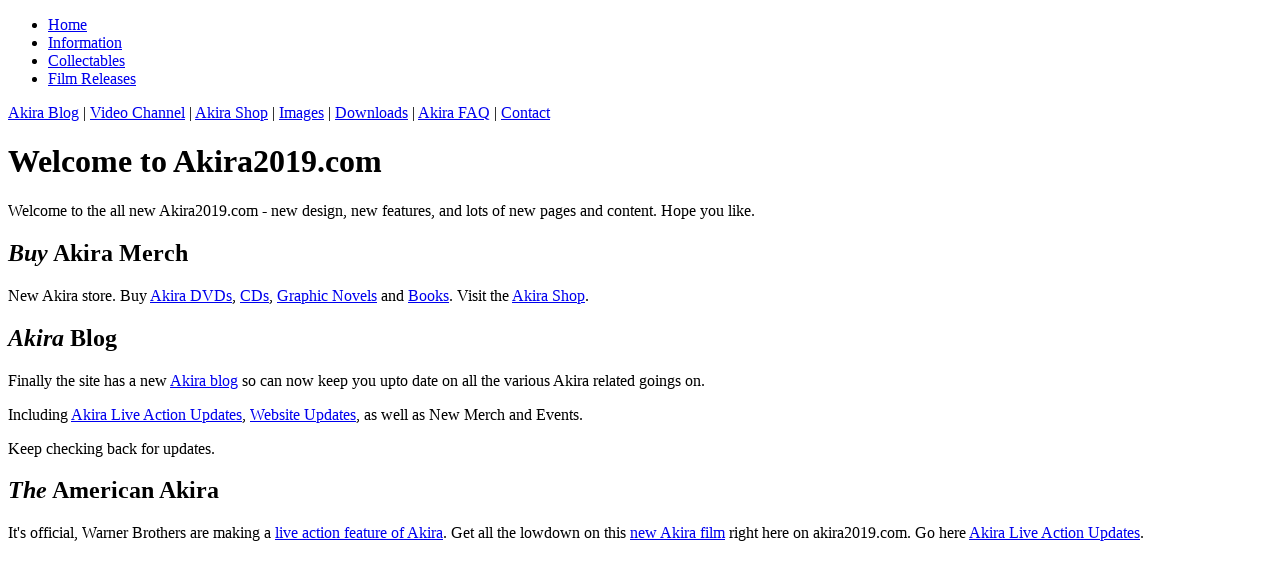

--- FILE ---
content_type: text/html
request_url: http://akira2019.com/
body_size: 4626
content:
<!DOCTYPE html PUBLIC "-//W3C//DTD XHTML 1.0 Strict//EN" "http://www.w3.org/TR/xhtml1/DTD/xhtml1-strict.dtd">
<html xmlns="http://www.w3.org/1999/xhtml" lang="en">

<head>
	<title>AKIRA 2019 (&#12450;&#12461;&#12521;)</title>
	<meta http-equiv="content-type" content="text/html;charset=iso-8859-1" />
	<meta name="description" content="Website dedicated to Akira (&#12450;&#12461;&#12521;) - with updated Akira Blog, store, videos, collectables, images and extensive information." />
	<link href="favicon.ico" rel="shortcut icon" type="image/x-icon" />
	<link href="css/default.css" rel="stylesheet" type="text/css" />
	<script src="scripts/allscripts.js" type="text/javascript"></script>
</head>

<body id="section1">

<div id="container">

	<ul id="nav1">
		<li><a id="section1a" href="./">Home</a></li>
		<li><a id="section2a" href="akira-information.htm">Information</a></li>
		<li><a id="section3a" href="akira-collectables.htm">Collectables</a></li>
		<li><a id="section4a" href="akira-film-releases.htm">Film Releases</a></li>
	</ul>

	<p id="nav2">
		<a id="sub1a" href="blog/">Akira Blog</a> | 
		<a id="sub2a" href="video-channel.htm">Video Channel</a> | 
		<a id="sub3a" href="buy-akira-products.htm">Akira Shop</a> | 
		<a id="sub4a" href="images.htm">Images</a> | 
		<a id="sub5a" href="downloads.htm">Downloads</a> | 
		<a id="sub6a" href="faq.htm">Akira FAQ</a> | 
		<a id="sub8a" href="contact.php">Contact</a>
	</p>

	<div id="content-home">

		<div class="box1">

			<h1>Welcome to Akira2019.com</h1>

			<p>Welcome to the all new Akira2019.com - new design, new features, and lots of new pages and content. Hope you like. </p>

			<h2><i>Buy</i> Akira Merch</h2>

			<p>New Akira store. Buy <a href="buy-akira-products.htm">Akira DVDs</a>, <a href="buy-akira-products.htm">CDs</a>, <a href="buy-akira-products.htm">Graphic Novels</a> and <a href="buy-akira-products.htm">Books</a>. Visit the <a href="buy-akira-products.htm">Akira Shop</a>.</p>

		</div>

		<div class="box2">

			<h2><i>Akira</i> Blog</h2>

			<p>Finally the site has a new <a href="blog/">Akira blog</a> so can now keep you upto date on all the various Akira related goings on.</p>
			<p>Including <a href="blog/category/live-action-updates/">Akira Live Action Updates</a>, <a href="blog/category/website-updates/">Website Updates</a>, as well as New Merch and Events.</p>
			<p>Keep checking back for updates.</p>

		</div>

		<h2 class="clear"><i>The</i> American Akira</h2>
		
		<p>It's official, Warner Brothers are making a <a href="live-action-film.htm">live action feature of Akira</a>. Get all the lowdown on this <a href="live-action-film.htm">new Akira film</a> right here on akira2019.com. Go here <a href="live-action-film.htm">Akira Live Action Updates</a>.</p>

		<p style="text-align:center"><iframe width="720" height="405" src="//www.youtube.com/embed/jafd97yJFOI?rel=0" frameborder="0" allowfullscreen></iframe></p>

		<div class="box2">

			<h2><i>Buy</i> Akira on Blu-Ray</h2>

			<p><a href="http://www.amazon.co.uk/gp/product/B001LMU182?ie=UTF8&tag=akira2019-21&linkCode=as2&camp=1634&creative=19450&creativeASIN=B001LMU182"><img border="0" src="images/51wEy1E3%2BgL._SL160_.jpg"></a><img src="http://www.assoc-amazon.co.uk/e/ir?t=akira2019-21&l=as2&o=2&a=B001LMU182" width="1" height="1" border="0" alt="" style="border:none !important; margin:0px !important;" /></p>

		</div>

		<div class="box1">

			<h2><i>Contribute</i> to akira2019.com</h2>

			<p>Contributions to the site are more than welcome - Articles, reviews, artwork, collectables photos, missing information. Anything you think you can add or improve then get in touch.</p>

		</div>

		<!-- <div class="box1">

			<h2><i>New</i> - Akira Live Action Film</h2>

			<p>It's official, Warner Brothers have decided to make a <a href="live-action-film.htm">live action feature of Akira</a>, and Leonardo DiCaprio could be on board to play Kaneda. Yes! that's right, a fifteen year old high school student. Keep upto date on the <a href="live-action-film.htm">new Akira film here</a>.</p>

		</div>

		<h2 class="clear"><i>Great</i> Sections to Explore</h2>

		<div id="boxinfo">
			<h3 class="main"><a href="akira-information.htm">Akira Information</a></h3>
			<h3 class="page randomcontent group1"><a href="anime.htm">Akira the Anime</a></h3>
			<h3 class="page randomcontent group1"><a href="manga.htm">Akira the Manga</a></h3>
			<h3 class="page randomcontent group1"><a href="akira-bike.htm">The Akira Bike</a></h3>
			<h3 class="page randomcontent group1"><a href="katsuhiro-otomo.htm">Katsuhiro Otomo</a></h3>
		</div>

		<div id="boxreleases">
			<h3 class="main"><a href="akira-film-releases.htm">Akira Releases</a></h3>
			<h3 class="page randomcontent group2"><a href="akira-on-dvd.htm">Akira on DVD</a></h3>
			<h3 class="page randomcontent group2"><a href="akira-on-vhs.htm">Akira on VHS</a></h3>
			<h3 class="page randomcontent group2"><a href="dvd-pirate-watch.htm">Akira Pirate Watch</a></h3>
			<h3 class="page randomcontent group2"><a href="dvd-japanese-special-edition.htm">Japanese SpecEd DVD</a></h3>
		</div>

		<div id="boxcollectables">
			<h3 class="main"><a href="akira-collectables.htm">Akira Collectables</a></h3>
			<h3 class="page randomcontent group3"><a href="akira-comics.htm">Akira Comics</a></h3>
			<h3 class="page randomcontent group3"><a href="akira-toys-and-action-figures.htm">Akira Toys</a></h3>
			<h3 class="page randomcontent group3"><a href="akira-soundtrack-cd.htm">Akira Soundtrack CD</a></h3>
			<h3 class="page randomcontent group3"><a href="akira-cells.htm">Production Cells</a></h3>
		</div>

		<script type="text/javascript">
			randomcontentdisplay.init()
		</script>
		
		 -->

		<h2 class="clear"><i>What</i> is Akira?</h2>

		<p><b>Akira</b> (&#12450;&#12461;&#12521;) originally started life as a monthly <b>Manga</b> comic strip in Japan's <b>Young Magazine</b> on Dec 6th 1982. It was one of the first aimed at the teen market in Japan. Written and illustrated single handedly by <b>Katsuhiro Otomo</b> (&#22823;&#21451;&#20811;&#27915;) over the course of many years, the Manga is a remarkable achievement.</p>
		<p><img src="images/screens/explosion.jpg" alt="Opening explosion from the anime Akira by Katsuhiro Otomo." width="205" height="115" class="floatright paddvert" /> Rising popularity saw the western translation released by <b>Epic Comics</b> in 38 squarebound issues. These books were coloured via a digital process that was devised for this release, this was one of the first  comics to be coloured digitally, which today is common practice.</p>
		<p>Akira was turned into an <b>animated film</b> in 1987 and for many, was the first taste of this phenomenon known as <b>Anime</b> from Japan.</p>
		<p>Myself, like so many others, were drawn to it because it looked like nothing we had seen before. Even today it has a style very different from most <b>Japanese animation,</b> which tends to be over cutesy. Otomo's style has a life like quality not that common in Japanese animation. <b>Otomo</b> also has a great eye for mechanical design and detail, apparent in both the Manga and Anime of Akira. The most popular and obvious reference point for his ability at design comes in the form of  <b>Kaneda's bike</b>. This alone has hooked many people onto Akira. The famous <b>Akira bike</b> has since gone onto iconic status and secured a massive cult following around the globe, and spawned many projects to realise a life sized working replica.</p>
		<p>To this day <b>Akira</b>  remains one of the most popular works in Anime and was almost single handedly responsible for the early 90's Anime boom in the west.<b> Akira</b> stands as one of the greatest achievements in animation.</p>
		<p><img src="images/screens/tetsuo.jpg" alt="Tetsuo in the nursary from the anime Akira by Katsuhiro Otomo." width="172" height="140" class="floatleft paddvert" /> What makes <b>Akira</b> so compelling is it's complex plot intertwining politics, secret government projects, armed forces, scientists, religious fanatics, government resistance, teen biker gangs, psychics and childhood friends; <b>Kaneda</b> and <b>Tetsuo</b> who find them selves at war.</p>
		<p>The story focuses on man's struggle for power and it's feeble attempts at trying to understand and harness that which is potentially inside us all.</p>
		<p>It delves into mysticism, conspiracy theories and man's fear of the escalating technological advancement we are becoming so dependant on. The story contains social commentary on man's stupidity in the pursuit of power from the only culture to have a nuclear weapon used on it.</p>
		<p>All set against the backdrop of <b>Neo-Tokyo AD 2019</b>, a sprawling neon metropolis, not too dissimilar from today, built upon the ashes of a Tokyo long since destroyed by an unknown force. The streets are alive with unrest as rival gangs wage war on each other and terrorists fight a government very much in the hands of corruption and turmoil.</p>
		<p>The story is a boiling pot of 21st century fears that can only be cleansed by one boy, a boy who has the power of the universe at his disposal, a boy named Akira.</p>
		<p>Akira is a true <b>cyberpunk</b> masterpiece of <b>science-fiction</b> story telling.</p>

		<div id="menu">

			<h2>Networks</h2>

			<div id="networks"><a href="http://www.facebook.com/akira2019" title="Join us on Facebook and recieve blog updates direct."><img src="images/icon-facebook-32.png" alt="" /></a> <a href="http://www.youtube.com/akira2019official" title="Our YouTube channel with lots of Akira content with more to come."><img src="images/icon-youtube-32.png" alt="" /></a> <a href="http://www.myspace.com/akira2019" title="Friend us on MySpace."><img src="images/icon-myspace-32.png" alt="" /></a> <a href="http://feeds.feedburner.com/akira2019" title="Subscribe to the Akira News Feed."><img src="images/icon-rss-32.png" alt="" /></a> <a href="http://www.twitter.com/akira2019" title="Subscribe to our twitter."><img src="images/icon-twitter-32.png" alt="" /></a> <a href="http://www.google.com/+Akira2019" title="Join out Google+ circle."><img src="images/icon-google-32.png" alt="" /></a></div>

			<!-- <h2>Website Main</h2>

			<ul>
				<li><a href="blog/">Akira Blog</a></li>
				<li><a href="video-channel.htm">Video Channel</a></li>
				<li><a href="buy-akira-products.htm">Akira Shop</a></li>
				<li><a href="images.htm">Images</a></li>
				<li><a href="downloads.htm">Downloads</a></li>
				<li><a href="faq.htm">Akira FAQ</a></li>
				<li><a href="contact.php">Contact</a></li>
			</ul> -->

			<h2>Information</h2>

			<ul>
				<li><a href="time-line.htm">Time-Line</a></li>
				<li><a href="manga.htm">Manga</a></li>
				<li><a href="manga-preview.htm">Manga Preview</a></li>
				<li><a href="colouring-the-akira-manga.htm">Colouring the Manga</a></li>
				<li><a href="b&w-to-colour-comparison-of-akira.htm">B&amp;W/Colour Comparison</a></li>
				<li><a href="young-magazine.htm">Young Magazine</a></li>
				<li><a href="anime.htm">Anime</a></li>
				<li><a href="production-report.htm">Production Report</a></li>
				<li><a href="akira-2001-remaster.htm">2001 Re-Master</a></li>
				<li><a href="akira-2009-remaster.htm">2009 Re-Master</a></li>
				<li><a href="cast-and-crew.htm">Cast &amp; Crew</a></li>
				<li><a href="making-the-akira-soundtrack.htm">Akira Soundtrack</a></li>
				<li><a href="live-action-film.htm">Live Action Film</a></li>
				<li><a href="characters.htm">Characters</a></li>
				<li><a href="akira-bike.htm">Akira Bike</a></li>
				<li><a href="katsuhiro-otomo.htm">Katsuhiro Otomo</a></li>
				<li><a href="domu.htm">Domu - A Child's Dream</a></li>
				<li><a href="world-apartment-horror.htm">World Apartment Horror</a></li>
				<li><a href="steamboy.htm">Steamboy</a></li>
				<li><a href="kaba.htm">Kaba</a></li>
				<li><a href="cyberpunk.htm">Cyberpunk</a></li>
			</ul>

			<h2>Collectables</h2>

			<ul>
				<li><a href="akira-comics.htm">Akira Comics</a></li>
				<li><a href="akira-soundtrack-cd.htm">Akira Soundtrack CD</a></li>
				<li><a href="akira-books.htm">Akira Books</a></li>
				<li><a href="akira-trading-cards.htm">Akira Trading Cards</a></li>
				<li><a href="akira-cells.htm">Akira Production Cells</a></li>
				<li><a href="akira-toys-and-action-figures.htm">Akira Toys/Action Figures</a></li>
				<li><a href="akira-computer-games.htm">Akira Video Games</a></li>
				<li><a href="akira-memorabilia.htm">Akira Memorabilia</a></li>
			</ul>

			<h2>Film Releases</h2>

			<ul>
				<li><a href="akira-on-bluray.htm">Akira on Blu-ray</a></li>
				<li><a href="akira-on-dvd.htm">Akira on DVD</a></li>
				<li><a href="akira-on-vhs.htm">Akira on VHS</a></li>
				<li><a href="other-video-formats.htm">Other Video Formats</a></li>
			</ul>

		</div>

		<div id="menu-bottom"></div>

	</div>

	<p id="footer">Website by <a href="http://www.josephsprint.co.uk/">J Sprint</a> &copy; 2005-2014 | Akira is owned by Katsuhiro Otomo - Akira Committee - Mash Room &copy; 1988 | <a href="copyright.htm">Copyright Policy</a> | <a href="sitemap.htm">Sitemap</a></p>

</div>

</body>
</html>